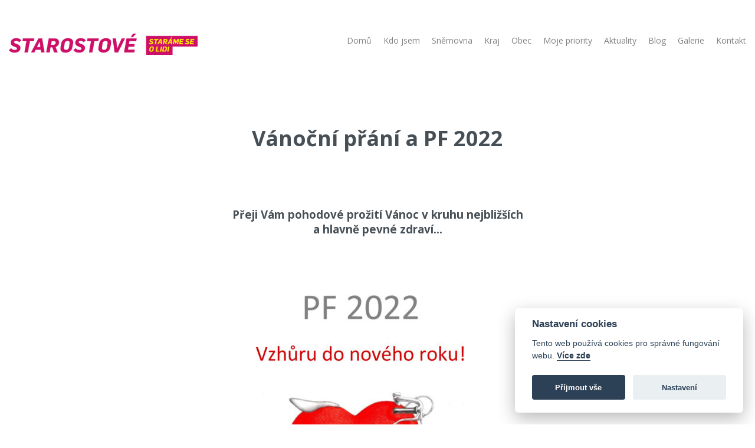

--- FILE ---
content_type: text/html; charset=UTF-8
request_url: https://www.sebelovamichaela.cz/vanocni-prani-a-pf-2022/
body_size: 8610
content:
<!DOCTYPE html><html>    <head>        <meta charset="UTF-8">        <meta name="robots" content="index, follow"/>        <meta name="viewport" content="width=device-width, initial-scale=1.0">        <link rel="stylesheet" href="https://www.sebelovamichaela.cz/wp-content/themes/poltpl/css/bootstrap-grid.min.css?v=20211206-163140">        <link rel="stylesheet" href="https://www.sebelovamichaela.cz/wp-content/themes/poltpl/libs/slick/slick.css?v=20211206-163207">        <link rel="stylesheet" href="https://www.sebelovamichaela.cz/wp-content/themes/poltpl/libs/fancybox/dist/jquery.fancybox.css?v=20211206-163221">        <link rel="preconnect" href="https://fonts.gstatic.com">        <link href="https://fonts.googleapis.com/css2?family=Open+Sans:wght@400;700&display=swap" rel="stylesheet">        <link rel="icon" type="image/png" href="https://www.sebelovamichaela.cz/wp-content/themes/poltpl/images/favicon.png?v=20240119-162602"/>        <script>            window.dataLayer = window.dataLayer || [];        </script>        <title>Vánoční přání a PF 2022 &#8211; Michaela Šebelová</title>
<meta name='robots' content='max-image-preview:large' />
<link rel="alternate" title="oEmbed (JSON)" type="application/json+oembed" href="https://www.sebelovamichaela.cz/wp-json/oembed/1.0/embed?url=https%3A%2F%2Fwww.sebelovamichaela.cz%2Fvanocni-prani-a-pf-2022%2F" />
<link rel="alternate" title="oEmbed (XML)" type="text/xml+oembed" href="https://www.sebelovamichaela.cz/wp-json/oembed/1.0/embed?url=https%3A%2F%2Fwww.sebelovamichaela.cz%2Fvanocni-prani-a-pf-2022%2F&#038;format=xml" />
<style id='wp-img-auto-sizes-contain-inline-css' type='text/css'>
img:is([sizes=auto i],[sizes^="auto," i]){contain-intrinsic-size:3000px 1500px}
/*# sourceURL=wp-img-auto-sizes-contain-inline-css */
</style>
<style id='wp-block-library-inline-css' type='text/css'>
:root{--wp-block-synced-color:#7a00df;--wp-block-synced-color--rgb:122,0,223;--wp-bound-block-color:var(--wp-block-synced-color);--wp-editor-canvas-background:#ddd;--wp-admin-theme-color:#007cba;--wp-admin-theme-color--rgb:0,124,186;--wp-admin-theme-color-darker-10:#006ba1;--wp-admin-theme-color-darker-10--rgb:0,107,160.5;--wp-admin-theme-color-darker-20:#005a87;--wp-admin-theme-color-darker-20--rgb:0,90,135;--wp-admin-border-width-focus:2px}@media (min-resolution:192dpi){:root{--wp-admin-border-width-focus:1.5px}}.wp-element-button{cursor:pointer}:root .has-very-light-gray-background-color{background-color:#eee}:root .has-very-dark-gray-background-color{background-color:#313131}:root .has-very-light-gray-color{color:#eee}:root .has-very-dark-gray-color{color:#313131}:root .has-vivid-green-cyan-to-vivid-cyan-blue-gradient-background{background:linear-gradient(135deg,#00d084,#0693e3)}:root .has-purple-crush-gradient-background{background:linear-gradient(135deg,#34e2e4,#4721fb 50%,#ab1dfe)}:root .has-hazy-dawn-gradient-background{background:linear-gradient(135deg,#faaca8,#dad0ec)}:root .has-subdued-olive-gradient-background{background:linear-gradient(135deg,#fafae1,#67a671)}:root .has-atomic-cream-gradient-background{background:linear-gradient(135deg,#fdd79a,#004a59)}:root .has-nightshade-gradient-background{background:linear-gradient(135deg,#330968,#31cdcf)}:root .has-midnight-gradient-background{background:linear-gradient(135deg,#020381,#2874fc)}:root{--wp--preset--font-size--normal:16px;--wp--preset--font-size--huge:42px}.has-regular-font-size{font-size:1em}.has-larger-font-size{font-size:2.625em}.has-normal-font-size{font-size:var(--wp--preset--font-size--normal)}.has-huge-font-size{font-size:var(--wp--preset--font-size--huge)}.has-text-align-center{text-align:center}.has-text-align-left{text-align:left}.has-text-align-right{text-align:right}.has-fit-text{white-space:nowrap!important}#end-resizable-editor-section{display:none}.aligncenter{clear:both}.items-justified-left{justify-content:flex-start}.items-justified-center{justify-content:center}.items-justified-right{justify-content:flex-end}.items-justified-space-between{justify-content:space-between}.screen-reader-text{border:0;clip-path:inset(50%);height:1px;margin:-1px;overflow:hidden;padding:0;position:absolute;width:1px;word-wrap:normal!important}.screen-reader-text:focus{background-color:#ddd;clip-path:none;color:#444;display:block;font-size:1em;height:auto;left:5px;line-height:normal;padding:15px 23px 14px;text-decoration:none;top:5px;width:auto;z-index:100000}html :where(.has-border-color){border-style:solid}html :where([style*=border-top-color]){border-top-style:solid}html :where([style*=border-right-color]){border-right-style:solid}html :where([style*=border-bottom-color]){border-bottom-style:solid}html :where([style*=border-left-color]){border-left-style:solid}html :where([style*=border-width]){border-style:solid}html :where([style*=border-top-width]){border-top-style:solid}html :where([style*=border-right-width]){border-right-style:solid}html :where([style*=border-bottom-width]){border-bottom-style:solid}html :where([style*=border-left-width]){border-left-style:solid}html :where(img[class*=wp-image-]){height:auto;max-width:100%}:where(figure){margin:0 0 1em}html :where(.is-position-sticky){--wp-admin--admin-bar--position-offset:var(--wp-admin--admin-bar--height,0px)}@media screen and (max-width:600px){html :where(.is-position-sticky){--wp-admin--admin-bar--position-offset:0px}}

/*# sourceURL=wp-block-library-inline-css */
</style><style id='global-styles-inline-css' type='text/css'>
:root{--wp--preset--aspect-ratio--square: 1;--wp--preset--aspect-ratio--4-3: 4/3;--wp--preset--aspect-ratio--3-4: 3/4;--wp--preset--aspect-ratio--3-2: 3/2;--wp--preset--aspect-ratio--2-3: 2/3;--wp--preset--aspect-ratio--16-9: 16/9;--wp--preset--aspect-ratio--9-16: 9/16;--wp--preset--color--black: #000000;--wp--preset--color--cyan-bluish-gray: #abb8c3;--wp--preset--color--white: #ffffff;--wp--preset--color--pale-pink: #f78da7;--wp--preset--color--vivid-red: #cf2e2e;--wp--preset--color--luminous-vivid-orange: #ff6900;--wp--preset--color--luminous-vivid-amber: #fcb900;--wp--preset--color--light-green-cyan: #7bdcb5;--wp--preset--color--vivid-green-cyan: #00d084;--wp--preset--color--pale-cyan-blue: #8ed1fc;--wp--preset--color--vivid-cyan-blue: #0693e3;--wp--preset--color--vivid-purple: #9b51e0;--wp--preset--gradient--vivid-cyan-blue-to-vivid-purple: linear-gradient(135deg,rgb(6,147,227) 0%,rgb(155,81,224) 100%);--wp--preset--gradient--light-green-cyan-to-vivid-green-cyan: linear-gradient(135deg,rgb(122,220,180) 0%,rgb(0,208,130) 100%);--wp--preset--gradient--luminous-vivid-amber-to-luminous-vivid-orange: linear-gradient(135deg,rgb(252,185,0) 0%,rgb(255,105,0) 100%);--wp--preset--gradient--luminous-vivid-orange-to-vivid-red: linear-gradient(135deg,rgb(255,105,0) 0%,rgb(207,46,46) 100%);--wp--preset--gradient--very-light-gray-to-cyan-bluish-gray: linear-gradient(135deg,rgb(238,238,238) 0%,rgb(169,184,195) 100%);--wp--preset--gradient--cool-to-warm-spectrum: linear-gradient(135deg,rgb(74,234,220) 0%,rgb(151,120,209) 20%,rgb(207,42,186) 40%,rgb(238,44,130) 60%,rgb(251,105,98) 80%,rgb(254,248,76) 100%);--wp--preset--gradient--blush-light-purple: linear-gradient(135deg,rgb(255,206,236) 0%,rgb(152,150,240) 100%);--wp--preset--gradient--blush-bordeaux: linear-gradient(135deg,rgb(254,205,165) 0%,rgb(254,45,45) 50%,rgb(107,0,62) 100%);--wp--preset--gradient--luminous-dusk: linear-gradient(135deg,rgb(255,203,112) 0%,rgb(199,81,192) 50%,rgb(65,88,208) 100%);--wp--preset--gradient--pale-ocean: linear-gradient(135deg,rgb(255,245,203) 0%,rgb(182,227,212) 50%,rgb(51,167,181) 100%);--wp--preset--gradient--electric-grass: linear-gradient(135deg,rgb(202,248,128) 0%,rgb(113,206,126) 100%);--wp--preset--gradient--midnight: linear-gradient(135deg,rgb(2,3,129) 0%,rgb(40,116,252) 100%);--wp--preset--font-size--small: 13px;--wp--preset--font-size--medium: 20px;--wp--preset--font-size--large: 36px;--wp--preset--font-size--x-large: 42px;--wp--preset--spacing--20: 0.44rem;--wp--preset--spacing--30: 0.67rem;--wp--preset--spacing--40: 1rem;--wp--preset--spacing--50: 1.5rem;--wp--preset--spacing--60: 2.25rem;--wp--preset--spacing--70: 3.38rem;--wp--preset--spacing--80: 5.06rem;--wp--preset--shadow--natural: 6px 6px 9px rgba(0, 0, 0, 0.2);--wp--preset--shadow--deep: 12px 12px 50px rgba(0, 0, 0, 0.4);--wp--preset--shadow--sharp: 6px 6px 0px rgba(0, 0, 0, 0.2);--wp--preset--shadow--outlined: 6px 6px 0px -3px rgb(255, 255, 255), 6px 6px rgb(0, 0, 0);--wp--preset--shadow--crisp: 6px 6px 0px rgb(0, 0, 0);}:where(.is-layout-flex){gap: 0.5em;}:where(.is-layout-grid){gap: 0.5em;}body .is-layout-flex{display: flex;}.is-layout-flex{flex-wrap: wrap;align-items: center;}.is-layout-flex > :is(*, div){margin: 0;}body .is-layout-grid{display: grid;}.is-layout-grid > :is(*, div){margin: 0;}:where(.wp-block-columns.is-layout-flex){gap: 2em;}:where(.wp-block-columns.is-layout-grid){gap: 2em;}:where(.wp-block-post-template.is-layout-flex){gap: 1.25em;}:where(.wp-block-post-template.is-layout-grid){gap: 1.25em;}.has-black-color{color: var(--wp--preset--color--black) !important;}.has-cyan-bluish-gray-color{color: var(--wp--preset--color--cyan-bluish-gray) !important;}.has-white-color{color: var(--wp--preset--color--white) !important;}.has-pale-pink-color{color: var(--wp--preset--color--pale-pink) !important;}.has-vivid-red-color{color: var(--wp--preset--color--vivid-red) !important;}.has-luminous-vivid-orange-color{color: var(--wp--preset--color--luminous-vivid-orange) !important;}.has-luminous-vivid-amber-color{color: var(--wp--preset--color--luminous-vivid-amber) !important;}.has-light-green-cyan-color{color: var(--wp--preset--color--light-green-cyan) !important;}.has-vivid-green-cyan-color{color: var(--wp--preset--color--vivid-green-cyan) !important;}.has-pale-cyan-blue-color{color: var(--wp--preset--color--pale-cyan-blue) !important;}.has-vivid-cyan-blue-color{color: var(--wp--preset--color--vivid-cyan-blue) !important;}.has-vivid-purple-color{color: var(--wp--preset--color--vivid-purple) !important;}.has-black-background-color{background-color: var(--wp--preset--color--black) !important;}.has-cyan-bluish-gray-background-color{background-color: var(--wp--preset--color--cyan-bluish-gray) !important;}.has-white-background-color{background-color: var(--wp--preset--color--white) !important;}.has-pale-pink-background-color{background-color: var(--wp--preset--color--pale-pink) !important;}.has-vivid-red-background-color{background-color: var(--wp--preset--color--vivid-red) !important;}.has-luminous-vivid-orange-background-color{background-color: var(--wp--preset--color--luminous-vivid-orange) !important;}.has-luminous-vivid-amber-background-color{background-color: var(--wp--preset--color--luminous-vivid-amber) !important;}.has-light-green-cyan-background-color{background-color: var(--wp--preset--color--light-green-cyan) !important;}.has-vivid-green-cyan-background-color{background-color: var(--wp--preset--color--vivid-green-cyan) !important;}.has-pale-cyan-blue-background-color{background-color: var(--wp--preset--color--pale-cyan-blue) !important;}.has-vivid-cyan-blue-background-color{background-color: var(--wp--preset--color--vivid-cyan-blue) !important;}.has-vivid-purple-background-color{background-color: var(--wp--preset--color--vivid-purple) !important;}.has-black-border-color{border-color: var(--wp--preset--color--black) !important;}.has-cyan-bluish-gray-border-color{border-color: var(--wp--preset--color--cyan-bluish-gray) !important;}.has-white-border-color{border-color: var(--wp--preset--color--white) !important;}.has-pale-pink-border-color{border-color: var(--wp--preset--color--pale-pink) !important;}.has-vivid-red-border-color{border-color: var(--wp--preset--color--vivid-red) !important;}.has-luminous-vivid-orange-border-color{border-color: var(--wp--preset--color--luminous-vivid-orange) !important;}.has-luminous-vivid-amber-border-color{border-color: var(--wp--preset--color--luminous-vivid-amber) !important;}.has-light-green-cyan-border-color{border-color: var(--wp--preset--color--light-green-cyan) !important;}.has-vivid-green-cyan-border-color{border-color: var(--wp--preset--color--vivid-green-cyan) !important;}.has-pale-cyan-blue-border-color{border-color: var(--wp--preset--color--pale-cyan-blue) !important;}.has-vivid-cyan-blue-border-color{border-color: var(--wp--preset--color--vivid-cyan-blue) !important;}.has-vivid-purple-border-color{border-color: var(--wp--preset--color--vivid-purple) !important;}.has-vivid-cyan-blue-to-vivid-purple-gradient-background{background: var(--wp--preset--gradient--vivid-cyan-blue-to-vivid-purple) !important;}.has-light-green-cyan-to-vivid-green-cyan-gradient-background{background: var(--wp--preset--gradient--light-green-cyan-to-vivid-green-cyan) !important;}.has-luminous-vivid-amber-to-luminous-vivid-orange-gradient-background{background: var(--wp--preset--gradient--luminous-vivid-amber-to-luminous-vivid-orange) !important;}.has-luminous-vivid-orange-to-vivid-red-gradient-background{background: var(--wp--preset--gradient--luminous-vivid-orange-to-vivid-red) !important;}.has-very-light-gray-to-cyan-bluish-gray-gradient-background{background: var(--wp--preset--gradient--very-light-gray-to-cyan-bluish-gray) !important;}.has-cool-to-warm-spectrum-gradient-background{background: var(--wp--preset--gradient--cool-to-warm-spectrum) !important;}.has-blush-light-purple-gradient-background{background: var(--wp--preset--gradient--blush-light-purple) !important;}.has-blush-bordeaux-gradient-background{background: var(--wp--preset--gradient--blush-bordeaux) !important;}.has-luminous-dusk-gradient-background{background: var(--wp--preset--gradient--luminous-dusk) !important;}.has-pale-ocean-gradient-background{background: var(--wp--preset--gradient--pale-ocean) !important;}.has-electric-grass-gradient-background{background: var(--wp--preset--gradient--electric-grass) !important;}.has-midnight-gradient-background{background: var(--wp--preset--gradient--midnight) !important;}.has-small-font-size{font-size: var(--wp--preset--font-size--small) !important;}.has-medium-font-size{font-size: var(--wp--preset--font-size--medium) !important;}.has-large-font-size{font-size: var(--wp--preset--font-size--large) !important;}.has-x-large-font-size{font-size: var(--wp--preset--font-size--x-large) !important;}
/*# sourceURL=global-styles-inline-css */
</style>

<style id='classic-theme-styles-inline-css' type='text/css'>
/*! This file is auto-generated */
.wp-block-button__link{color:#fff;background-color:#32373c;border-radius:9999px;box-shadow:none;text-decoration:none;padding:calc(.667em + 2px) calc(1.333em + 2px);font-size:1.125em}.wp-block-file__button{background:#32373c;color:#fff;text-decoration:none}
/*# sourceURL=/wp-includes/css/classic-themes.min.css */
</style>
<link rel='stylesheet' id='contact-form-7-css' href='https://www.sebelovamichaela.cz/wp-content/plugins/contact-form-7/includes/css/styles.css?ver=6.0.5' type='text/css' media='all' />
<link rel="https://api.w.org/" href="https://www.sebelovamichaela.cz/wp-json/" /><link rel="alternate" title="JSON" type="application/json" href="https://www.sebelovamichaela.cz/wp-json/wp/v2/posts/289" /><link rel="EditURI" type="application/rsd+xml" title="RSD" href="https://www.sebelovamichaela.cz/xmlrpc.php?rsd" />
<meta name="generator" content="WordPress 6.9" />
<link rel="canonical" href="https://www.sebelovamichaela.cz/vanocni-prani-a-pf-2022/" />
<link rel='shortlink' href='https://www.sebelovamichaela.cz/?p=289' />
        <link rel="stylesheet" href="https://www.sebelovamichaela.cz/wp-content/themes/poltpl/css/app.css?v=20240201-205913">        <script src="https://www.sebelovamichaela.cz/wp-content/themes/poltpl/libs/jquery/jquery.min.js"></script>        <script src="https://www.sebelovamichaela.cz/wp-content/themes/poltpl/libs/fancybox/dist/jquery.fancybox.js"></script>        <script src="https://www.sebelovamichaela.cz/wp-content/themes/poltpl/libs/slick/slick.min.js"></script>    </head>    <body>        <div class="wrapper">            <div class="header ">                <div class="container-large header__inner">                    <a href="/#domu" class="logo"></a>                    <div class="menu-hlavni-menu-container"><ul id="menu-hlavni-menu" class="mainmenu"><li id="menu-item-68" class="menu-item menu-item-type-custom menu-item-object-custom menu-item-68"><a href="/#domu">Domů</a></li>
<li id="menu-item-69" class="menu-item menu-item-type-custom menu-item-object-custom menu-item-69"><a href="/#kdo-jsem">Kdo jsem</a></li>
<li id="menu-item-70" class="menu-item menu-item-type-custom menu-item-object-custom menu-item-70"><a href="/#snemovna">Sněmovna</a></li>
<li id="menu-item-595" class="menu-item menu-item-type-custom menu-item-object-custom menu-item-595"><a target="_blank" href="https://www.msk.cz/cs/kraj/zastupitelstvo/mgr--michaela-sebelova-20393/">Kraj</a></li>
<li id="menu-item-279" class="menu-item menu-item-type-custom menu-item-object-custom menu-item-279"><a href="/#starostka">Obec</a></li>
<li id="menu-item-71" class="menu-item menu-item-type-custom menu-item-object-custom menu-item-71"><a href="/#priority">Moje priority</a></li>
<li id="menu-item-72" class="menu-item menu-item-type-custom menu-item-object-custom menu-item-72"><a href="/#aktuality">Aktuality</a></li>
<li id="menu-item-490" class="menu-item menu-item-type-custom menu-item-object-custom menu-item-490"><a href="https://medium.seznam.cz/autor/michaela-sebelova-10198">Blog</a></li>
<li id="menu-item-73" class="menu-item menu-item-type-custom menu-item-object-custom menu-item-73"><a href="/#galerie">Galerie</a></li>
<li id="menu-item-74" class="menu-item menu-item-type-custom menu-item-object-custom menu-item-74"><a href="/#kontakt">Kontakt</a></li>
</ul></div>                    <div class="menu-icon">                        <svg height="384pt" class="menu-icon__open" viewBox="0 -53 384 384" width="384pt" xmlns="http://www.w3.org/2000/svg">                            <path d="m368 154.667969h-352c-8.832031 0-16-7.167969-16-16s7.167969-16 16-16h352c8.832031 0 16 7.167969 16 16s-7.167969 16-16 16zm0 0"/>                            <path d="m368 32h-352c-8.832031 0-16-7.167969-16-16s7.167969-16 16-16h352c8.832031 0 16 7.167969 16 16s-7.167969 16-16 16zm0 0"/>                            <path d="m368 277.332031h-352c-8.832031 0-16-7.167969-16-16s7.167969-16 16-16h352c8.832031 0 16 7.167969 16 16s-7.167969 16-16 16zm0 0"/>                        </svg>                        <svg version="1.1" class="menu-icon__close" xmlns="http://www.w3.org/2000/svg" xmlns:xlink="http://www.w3.org/1999/xlink" x="0px" y="0px" viewBox="0 0 512.001 512.001" style="enable-background:new 0 0 512.001 512.001;" xml:space="preserve">                            <path d="M284.286,256.002L506.143,34.144c7.811-7.811,7.811-20.475,0-28.285c-7.811-7.81-20.475-7.811-28.285,0L256,227.717                                L34.143,5.859c-7.811-7.811-20.475-7.811-28.285,0c-7.81,7.811-7.811,20.475,0,28.285l221.857,221.857L5.858,477.859                                c-7.811,7.811-7.811,20.475,0,28.285c3.905,3.905,9.024,5.857,14.143,5.857c5.119,0,10.237-1.952,14.143-5.857L256,284.287                                l221.857,221.857c3.905,3.905,9.024,5.857,14.143,5.857s10.237-1.952,14.143-5.857c7.811-7.811,7.811-20.475,0-28.285                                L284.286,256.002z"/>                        </svg>                    </div>                </div>            </div>    <div class="sections">        <div class="section">            <div class="container">                <h2 style="text-align: center">Vánoční přání a PF 2022</h2>                <div class="row align-items-center">                    <div class="col-12 col-lg-3"></div>                    <div class="col-12 col-lg-6">                                            </div>                </div>                <br><br>                <div class="row">                    <div class="col-12 col-lg-3"></div>                    <div class="col-12 col-lg-6 sg">                        <h3 style="text-align: center;">Přeji Vám pohodové prožití Vánoc v kruhu nejbližších a hlavně pevné zdraví&#8230;</h3>
<p><img fetchpriority="high" decoding="async" class="aligncenter wp-image-286 size-large" src="https://www.sebelovamichaela.cz/wp-content/uploads/2021/12/pf-2022-misa-podpis-483x1024.jpg" alt="" width="483" height="1024" srcset="https://www.sebelovamichaela.cz/wp-content/uploads/2021/12/pf-2022-misa-podpis-483x1024.jpg 483w, https://www.sebelovamichaela.cz/wp-content/uploads/2021/12/pf-2022-misa-podpis-141x300.jpg 141w, https://www.sebelovamichaela.cz/wp-content/uploads/2021/12/pf-2022-misa-podpis-768x1629.jpg 768w, https://www.sebelovamichaela.cz/wp-content/uploads/2021/12/pf-2022-misa-podpis-724x1536.jpg 724w, https://www.sebelovamichaela.cz/wp-content/uploads/2021/12/pf-2022-misa-podpis-965x2048.jpg 965w, https://www.sebelovamichaela.cz/wp-content/uploads/2021/12/pf-2022-misa-podpis.jpg 1169w" sizes="(max-width: 483px) 100vw, 483px" /></p>
                    </div>                </div>            </div>        </div>        <div class="section">            <div class="container">                <h2 class="text-center">Další příspěvky</h2>                <div class="row">                                                <div class="col-12 col-lg-4">                                <div class="hpnews">                                    <img src="https://www.sebelovamichaela.cz/wp-content/uploads/2025/06/250602-hor-bellis-web-6904-300x200.jpg" class="hpnews__image">                                    <div class="hpnews__title">Slavnostní otevření Bellis Centra v Ostravě</div>                                    <div class="hpnews__perex">Z prvního Bellis centra v Česku mám velkou radost. Jsem ráda, že jsme jako Starostové mohli pomoci dobré věci a mohlo vziknout toto bezpečné místo, kde najdou ženy s diagnózou rakoviny prsu pochopení, lidskost, empatii, podporu, ověřené informace a naději. Místo setkávání, workshopů, terapie, ale také prevence.</div>                                    <div class="hpnews__link">                                        <a href="https://www.bellisky.cz/10138-2/" class="link">Číst více</a>                                    </div>                                </div>                            </div>                                                        <div class="col-12 col-lg-4">                                <div class="hpnews">                                    <img src="https://www.sebelovamichaela.cz/wp-content/uploads/2025/05/web-obrazky-2-300x169.png" class="hpnews__image">                                    <div class="hpnews__title">Antibabiš lidi nezajímá. Nedůvěra ve volby je výsledek negativních nálad, které šíří opozice</div>                                    <div class="hpnews__perex">Nechceme dělat „Antibabiš“ politiku, protože negace nestačí. Ti, kdo vidí rizika, už přesvědčeni jsou. Ti, kdo je slyšet nechtějí, slyšet nebudou.
Proto nabízíme v kampani pozitivní přístup. Chceme ukázat reálné problémy, ale hlavně konkrétní řešení. Připomeneme, co se vládě podařilo, a kde ještě musíme být pozorní. Věříme, že zlo lze porazit jen dobrem. </div>                                    <div class="hpnews__link">                                        <a href="https://www.forum24.cz/sebelova-antibabis-lidi-nezajima-neduvera-ve-volby-je-vysledek-negativnich-nalad-ktere-siri-opozice?fbclid=IwY2xjawKuDxpleHRuA2FlbQIxMABicmlkETFQS0ZDRjFpdkxHNTRuZGp0AR59ju3ZYYu0xDCmISM1Uz4uBOfyn_SDPonPRmv-mBLlf0dIa4xZtQdTGPFxJg_aem_DmRGuthTbD7AqRH4sJP7EA" class="link">Číst více</a>                                    </div>                                </div>                            </div>                                                        <div class="col-12 col-lg-4">                                <div class="hpnews">                                    <img src="https://www.sebelovamichaela.cz/wp-content/uploads/2025/06/160-1-e1749627136431-300x158.png" class="hpnews__image">                                    <div class="hpnews__title">Dobrý program Starostů</div>                                    <div class="hpnews__perex">Náš program nevznikl za zavřenými dveřmi kanceláří, vzdálen od skutečného života. Vyrostl z každodenní práce starostů na ministerstvech, v krajích i obcích. Opírá se o naše zkušenosti i o statisíce rozhovorů s vámi – o to, co jste nám řekli na ulicích během podpisové kampaně, v Debatách bez cenzury i při stovkách dalších setkání za uplynulé čtyři roky. Je to program lidí, kteří vědí, o čem mluví, pro ty, kteří těmto výzvám čelí každý den.</div>                                    <div class="hpnews__link">                                        <a href="https://www.starostove.cz/dobry-program" class="link">Číst více</a>                                    </div>                                </div>                            </div>                                            </div>            </div>        </div>    </div><section class="section section--gray" id="kontakt">    <div class="container">        <h2>Kontakt</h2>        <div class="row footer__columns">                                <div class="col-12 col-lg-4 js-branch branch__item" data-bindex="5ef66fc876fb0c44a53408499ba5045e">                        <p><strong>Praha</strong></p>
<p>Parlament České republiky<br />
Kancelář Poslanecké sněmovny<br />
Sněmovní 4<br />
118 26 Praha 1</p>
<p>Pro návštěvu v Poslanecké sněmovně prosím kontaktujte mou asistentku.</p>
                    </div>                                        <div class="col-12 col-lg-4 js-branch branch__item" data-bindex="e8ccda910b08840a1e06043510e9e175">                        <p><strong>Ostrava</strong></p>
<p>Společná regionální kancelář<br />
Ostrava<br />
Chocholouškova 1629/7<br />
702 00 Ostrava – Mor. Ostrava</p>
<p>Pro návštěvu v regionální kanceláři prosím kontaktujte mou asistentku.</p>
                    </div>                                        <div class="col-12 col-lg-4 js-branch branch__item" data-bindex="d41d8cd98f00b204e9800998ecf8427e">                        <p><strong>Tereza Pchálková</strong></p>
<p>asistentka Praha<br />
Tel.: <a href="tel:+420 721 543 299">+420 721 543 299</a><br />
<a href="mailto:pchalkovat@psp.cz">pchalkovat@psp.cz</a></p>
<p><strong>Lucie Vyvialová</strong></p>
<p>asistentka Ostrava<br />
Tel.: <a href="tel:+420 604 699 497">+420 604 699 497</a><br />
<a href="mailto:lucie.vyvialova@stan.cz">lucie.vyvialova@stan.cz</a></p>
                    </div>                            </div>        <hr>        <div class="row footer__columns">            <div class="col-12 col-lg-4">                <p><strong>Ladislav Honusek<br />
</strong>regionální asistent a tajemník STAN MSK<br />
Tel.: <a href="tel:+420 777 906 543">+420 777 906 543</a><br />
<a href="mailto:ladislav.honusek@stan.cz">ladislav.honusek@stan.cz</a></p>
            </div>            <div class="col-12 col-lg-4">                <p>                    <strong>Michaela Šebelová</strong>                </p>                <div class="socials">                                            <a href="https://www.facebook.com/sebelovamichaela" target="_blank">                            <img src="https://www.sebelovamichaela.cz/wp-content/themes/poltpl/images/fb.svg">                        </a>                                                <a href="https://www.starostove-nezavisli.cz/regiony/moravskoslezsky-kraj/krajsky-vybor/sebelova-michaela" target="_blank">                            <img src="https://www.sebelovamichaela.cz/wp-content/themes/poltpl/images/web.svg">                        </a>                                                <a href="https://www.instagram.com/michaela_sebelova/" target="_blank">                            <img src="https://www.sebelovamichaela.cz/wp-content/themes/poltpl/images/instagram.svg">                        </a>                                                <a href="https://twitter.com/SebelovaM" target="_blank">                            <img src="https://www.sebelovamichaela.cz/wp-content/themes/poltpl/images/twitter.svg">                        </a>                                                <a href="https://www.linkedin.com/in/michaela-%C5%A1ebelov%C3%A1-722b33166/" target="_blank">                            <img src="https://www.sebelovamichaela.cz/wp-content/themes/poltpl/images/linkedin.svg">                        </a>                                        </div>            </div>          </div>    </div></section><section class="section section--darkgray">    <div class="container sg">        <h2 style="text-align: center;">Napište mi</h2>
<p style="text-align: center;">Budu ráda, když mi napíšete své návrhy, podněty, dotazy.<br />
Pokusím se odpovědět všem.</p>
<p>&nbsp;</p>
<p style="text-align: center;">
<div class="wpcf7 no-js" id="wpcf7-f5-p289-o1" lang="cs-CZ" dir="ltr" data-wpcf7-id="5">
<div class="screen-reader-response">
<p role="status" aria-live="polite" aria-atomic="true">
<ul></ul>
</div>
<form action="/vanocni-prani-a-pf-2022/#wpcf7-f5-p289-o1" method="post" class="wpcf7-form init" aria-label="Kontaktní formulář" novalidate="novalidate" data-status="init">
<div style="display: none;">
<input type="hidden" name="_wpcf7" value="5" /><br />
<input type="hidden" name="_wpcf7_version" value="6.0.5" /><br />
<input type="hidden" name="_wpcf7_locale" value="cs_CZ" /><br />
<input type="hidden" name="_wpcf7_unit_tag" value="wpcf7-f5-p289-o1" /><br />
<input type="hidden" name="_wpcf7_container_post" value="289" /><br />
<input type="hidden" name="_wpcf7_posted_data_hash" value="" />
</div>
<div class="cf">
<div class="row">
<div class="col-12 col-lg-6">
<p><span class="wpcf7-form-control-wrap" data-name="form_name"><input size="40" maxlength="400" class="wpcf7-form-control wpcf7-text wpcf7-validates-as-required" aria-required="true" aria-invalid="false" placeholder="Jméno" value="" type="text" name="form_name" /></span>
			</p>
</p></div>
<div class="col-12 col-lg-6">
<p><span class="wpcf7-form-control-wrap" data-name="form_email"><input size="40" maxlength="400" class="wpcf7-form-control wpcf7-text wpcf7-validates-as-required" aria-required="true" aria-invalid="false" placeholder="E-mail" value="" type="text" name="form_email" /></span>
			</p>
</p></div>
<div class="col-12">
<p><span class="wpcf7-form-control-wrap" data-name="form_msg"><textarea cols="40" rows="10" maxlength="2000" class="wpcf7-form-control wpcf7-textarea wpcf7-validates-as-required" aria-required="true" aria-invalid="false" placeholder="Zpráva" name="form_msg"></textarea></span>
			</p>
</p></div>
<div class="col-12">
<p><span class="wpcf7-form-control-wrap" data-name="form_agree"><span class="wpcf7-form-control wpcf7-acceptance"><span class="wpcf7-list-item"><label><input type="checkbox" name="form_agree" value="1" aria-invalid="false" /><span class="wpcf7-list-item-label">Souhlasím se <a target="_blank" href="" class="link js-zzou">zpracováním osobních údajů</a>.</span></label></span></span></span>
			</p>
</p></div>
<div class="cf__send">
<p><input class="wpcf7-form-control wpcf7-submit has-spinner" type="submit" value="Odeslat" />
			</p>
</p></div>
</p></div>
</div>
<div class="wpcf7-response-output" aria-hidden="true"></div>
</form>
</div>
    </div></section><footer class="darkfooter">    <div class="container">        &copy; 2026 - Michaela Šebelová        <div class="darkfooter__info">            <a href="javascript:void(0);" aria-label="View cookie settings" data-cc="c-settings">Nastavení cookies</a>            <a href="" class="js-zzou" target="_blank">Zásady zpracování osobních údajů</a><br>            <strong>Zadavatel:</strong>&nbsp;Michaela&nbsp;Šebelová, <strong>Zpracovatel:</strong>&nbsp;Josef&nbsp;Ryzí        </div>    </div></footer></div><script>    var cookies_url = "";    var zzou_url = "https://docs.google.com/document/d/e/2PACX-1vQNyBkzicWi5GJFvCSH9ZTPU6756HbjA_3Uoy-dUus1YA1RYGsHi94V_NsKY8YquxgBFJJ0d4pPdmM1/pub?embedded=true";</script><script src="https://www.sebelovamichaela.cz/wp-content/themes/poltpl/js/functions.js?v=20211208-141233"></script><script src="https://www.sebelovamichaela.cz/wp-content/themes/poltpl/js/app.js?v=20211215-104758"></script>        <script>            document.getElementById("menu-item-107").classList.add("current-menu-item");        </script>        <script src="https://www.sebelovamichaela.cz/wp-content/themes/poltpl/js/cc/cc.js?v=20211207-104208"></script><script src="https://www.sebelovamichaela.cz/wp-content/themes/poltpl/js/cc/cc_init.js?v=20211209-122847"></script><script type="speculationrules">
{"prefetch":[{"source":"document","where":{"and":[{"href_matches":"/*"},{"not":{"href_matches":["/wp-*.php","/wp-admin/*","/wp-content/uploads/*","/wp-content/*","/wp-content/plugins/*","/wp-content/themes/poltpl/*","/*\\?(.+)"]}},{"not":{"selector_matches":"a[rel~=\"nofollow\"]"}},{"not":{"selector_matches":".no-prefetch, .no-prefetch a"}}]},"eagerness":"conservative"}]}
</script>
<script type="text/javascript" src="https://www.sebelovamichaela.cz/wp-includes/js/dist/hooks.min.js?ver=dd5603f07f9220ed27f1" id="wp-hooks-js"></script>
<script type="text/javascript" src="https://www.sebelovamichaela.cz/wp-includes/js/dist/i18n.min.js?ver=c26c3dc7bed366793375" id="wp-i18n-js"></script>
<script type="text/javascript" id="wp-i18n-js-after">
/* <![CDATA[ */
wp.i18n.setLocaleData( { 'text direction\u0004ltr': [ 'ltr' ] } );
//# sourceURL=wp-i18n-js-after
/* ]]> */
</script>
<script type="text/javascript" src="https://www.sebelovamichaela.cz/wp-content/plugins/contact-form-7/includes/swv/js/index.js?ver=6.0.5" id="swv-js"></script>
<script type="text/javascript" id="contact-form-7-js-before">
/* <![CDATA[ */
var wpcf7 = {
    "api": {
        "root": "https:\/\/www.sebelovamichaela.cz\/wp-json\/",
        "namespace": "contact-form-7\/v1"
    }
};
//# sourceURL=contact-form-7-js-before
/* ]]> */
</script>
<script type="text/javascript" src="https://www.sebelovamichaela.cz/wp-content/plugins/contact-form-7/includes/js/index.js?ver=6.0.5" id="contact-form-7-js"></script>
</body></html>

--- FILE ---
content_type: text/css
request_url: https://www.sebelovamichaela.cz/wp-content/themes/poltpl/css/app.css?v=20240201-205913
body_size: 3201
content:
* {
    box-sizing: border-box
}

:root {
    --STANred: #ce0f68;
    --STANgray: #464F56;
}


html, body {
    font-size: 16px;
    scroll-behavior: smooth;
    scroll-padding-top: 50px;
}

body {
    margin: 0;
    font-family: 'Open Sans', sans-serif;
    padding: 0;
    background: white;
    color: var(--STANgray);
    -webkit-font-smoothing: subpixel-antialiased;
}

.sections {
    padding-top: 100px
}

@media (max-width: 991px) {
    .sections {
        padding-top: 50px
    }
}

.section {
    padding: 80px 0;
    overflow: hidden;
    position: relative
}

.section h2 {
    font-size: 2.25rem;
    font-weight: 700
}

.section__image {
    max-width: 100%;
    display: block
}

@media (max-width: 991px) {
    .section {
        padding: 40px 0
    }
}

.section--gray {
    background-color: #f3f3f3
}

.section--darkgray {
    background-color: #dddddd
}

.section__spacer {
    height: 1px;
    background: rgba(82, 82, 82, 0.3);
    margin: 50px 0
}

.section--nopd {
    padding: 0
}

.darkfooter {
    background-color: #c4c4c4;
    padding: 20px 0;
    text-align: center
}

.darkfooter__info {
    padding-top: 20px;
    font-size: 12px
}

.darkfooter__info a {
    margin: 0 5px;
    display: inline-block;
    color: var(--STANgray);
}

.footer__nav {
    margin: 40px 0
}

.footer__nav-item {
    font-size: 22px;
    font-weight: 300;
    font-style: normal;
    letter-spacing: normal;
    line-height: normal;
    text-align: center;
    border-right: 1px solid currentColor;
    padding-right: 15px;
    margin-right: 15px;
    cursor: pointer
}

.footer__nav-item.active {
    font-weight: 700
}

.footer__nav-item:last-child {
    border-right: 0
}

@media (max-width: 991px) {
    .footer__nav-item {
        border: none;
        display: block;
        text-align: left
    }
}

.footer__columns p {
    font-size: 14px;
    font-weight: 400;
    line-height: 19.69px
}

.footer__columns h3 {
    font-weight: 700;
    font-style: normal;
    letter-spacing: normal;
    line-height: 25.31px;
    margin: 0 0 10px
}

.footer__columns a {
    color: var(--STANred);
    text-decoration: none
}

.footer__columns a:hover {
    text-decoration: underline
}

.pinkfooter {
    color: white;
    background-color: #4e1642;
    padding: 40px 0
}

.pinkfooter__follow {
    font-size: 14px;
    font-weight: 700;
    letter-spacing: 4.2px;
    line-height: 19.69px;
    text-transform: uppercase;
    padding-right: 20px
}

.pinkfooter__logos {
    display: flex;
    align-items: center;
    justify-content: flex-end
}

.pinkfooter__logos img {
    margin-left: 40px
}

@media (max-width: 991px) {
    .pinkfooter__logos {
        display: flex;
        padding-top: 30px
    }

    .pinkfooter__logos img {
        margin: 0;
        max-width: 100%;
        max-height: 100%
    }

    .pinkfooter__logos a {
        width: 50%
    }
}

.pinkfooter__line {
    height: 2px;
    background: white;
    flex: 1 1 auto
}

.pinkfooter__icon {
    margin-left: 20px
}

.pinkfooter__icon img {
    display: block;
    max-height: 25px
}

.pinkfooter__copy {
    color: rgba(255, 255, 255, 0.6);
    font-size: 12px;
    font-weight: 400;
    text-transform: uppercase;
    margin-top: 40px
}

.cf {
    max-width: 600px;
    margin: 0 auto
}

.cf input[type='text'], .cf input[type='email'], .cf textarea {
    border: none;
    background-color: #c4c4c4;
    padding: 15px 15px;
    display: block;
    width: 100%;
    outline: none;
    font-family: 'Open Sans', sans-serif
}

.cf .wpcf7-form-control-wrap {
    margin: 15px 0;
    display: block
}

.cf__send {
    width: 100%;
    text-align: center;
    display: flex;
    flex-flow: column;
    align-items: center;
}

.cf .form_agree {
    text-align: center
}

.wpcf7 form .wpcf7-response-output {
    margin: 2em 0.5em 1em;
    border: none;
    padding: 10px;
    text-align: center;
    font-size: 14px
}

.wpcf7 form.init .wpcf7-response-output {
    display: none
}

.wpcf7 form.sent .wpcf7-response-output {
    color: #46b450;
    background: #eaffec
}

.wpcf7 form.failed .wpcf7-response-output, .wpcf7 form.aborted .wpcf7-response-output, .wpcf7 form.spam .wpcf7-response-output, .wpcf7 form.invalid .wpcf7-response-output, .wpcf7 form.unaccepted .wpcf7-response-output {
    color: #dc3232;
    background: #fce9ec
}

.socials {
    display: flex
}

.socials a {
    display: block;
    text-decoration: none;
    opacity: 0.7;
    margin-right: 5px
}

.socials a:hover {
    opacity: 1
}

.socials a img {
    width: 40px;
    height: 40px
}

.post__tags {
    color: #661d57;
    font-size: 15px;
    font-weight: 500;
    line-height: 24.25px;
    text-transform: uppercase
}

.post__tags a {
    color: inherit;
    text-decoration: none
}

.post__tags a:hover {
    text-decoration: underline
}

.post__perex p {
    color: #525252;
    font-size: 24px;
    font-weight: 400;
    line-height: 38.81px;
    max-width: 70%
}

@media (max-width: 991px) {
    .post__perex p {
        font-size: 1.1rem;
        line-height: 120%
    }
}

.post__body {
    padding-top: 50px;
    column-count: 2;
    column-gap: 30px
}

.post__body p {
    color: #525252;
    font-size: 14px;
    font-weight: 400;
    line-height: 24px;
    margin-top: 0;
    margin-bottom: 1em
}

@media (max-width: 991px) {
    .post__body p {
        line-height: 120%
    }
}

@media (max-width: 991px) {
    .post__body {
        column-count: 1
    }
}

.post__gallery {
    padding-top: 50px;
    display: grid;
    grid-template-columns:repeat(4, 1fr);
    grid-gap: 30px
}

.post__gallery-item {
    margin-bottom: 10px
}

.post__gallery-item img {
    display: block;
    max-width: 100%
}

@media (max-width: 991px) {
    .post__gallery {
        grid-template-columns:1fr
    }
}

.priority__item {
    display: flex;
    align-items: center;
    padding: 10px 0
}

.priority__item-number {
    width: 2rem;
    height: 2rem;
    background-color: var(--STANred);
    font-size: 1rem;
    font-weight: 700;
    color: white;
    text-align: center;
    line-height: 2rem;
    margin-right: 10px;
    flex: 0 0 auto
}

.priority__item-label {
    font-size: 1rem;
    font-weight: 400;
    font-style: normal;
    letter-spacing: normal;
    line-height: 1.6rem
}

.relative {
    position: relative
}

a {
    cursor: pointer
}

.text-center {
    text-align: center
}


.container {
    max-width: 1140px;
    margin: 0 auto
}

.container-large {
    max-width: 1520px;
    margin: 0 auto;
    padding: 0 15px
}

.header {
    position: fixed;
    top: 0;
    left: 0;
    width: 100%;
    padding: 40px 0;
    z-index: 90;
    transition: background .3s, padding .3s
}

.header__inner {
    display: flex;
    justify-content: space-between;
    align-items: center
}

.header--hp:not(.fixed) {
    background: transparent
}

.header--hp:not(.fixed) .logo {
    background: url(../images/logo.png) no-repeat left center;
    background-size: contain
}

@media (min-width: 992px) {
    .header--hp:not(.fixed) .mainmenu a {
        color: white
    }

    .header--hp:not(.fixed) .mainmenu a:hover {
        color: white;
        border-color: white
    }
}

@media (max-width: 991px) {
    .header--hp:not(.fixed) .menu-icon {
        fill: white
    }
}

.header.fixed {
    background: white;
    padding: 10px 0
}

.header.fixed .logo {
    height: 60px
}

@media (max-width: 991px) {
    .header.fixed .logo {
        height: 40px
    }
}

@media (max-width: 991px) {
    .header {
        padding: 10px 0
    }
}

.logo {
    display: block;
    background: url(../images/logo.png) no-repeat left center;
    background-size: contain;
    height: 70px;
    width: 320px;
    transition: height .3s
}

@media (max-width: 991px) {
    .logo {
        width: 150px;
        height: 40px
    }
}

.menu-icon {
    display: none
}

@media (max-width: 991px) {
    .menu-icon {
        display: block;
        width: 30px;
        height: 30px;
        fill: var(--STANred);
        position: relative;
        z-index: 80
    }

    .menu-icon svg {
        width: 100%;
        height: 100%
    }

    .menu-icon .menu-icon__open {
        display: block
    }

    .menu-icon .menu-icon__close {
        display: none
    }

    .menu-icon.active .menu-icon__open {
        display: none
    }

    .menu-icon.active .menu-icon__close {
        display: block;
        fill: var(--STANred);
    }
}

.mainmenu {
    display: flex;
    margin: 0;
    padding: 0
}

.mainmenu li {
    display: block
}

.mainmenu a {
    display: block;
    font-size: 14px;
    line-height: 14px;
    color: gray;
    /*text-transform: uppercase;*/
    margin-left: 20px;
    text-decoration: none;
    border-bottom: 2px solid transparent;
    padding-bottom: 10px
}

.mainmenu a:hover {
    border-color: gray
}

@media (max-width: 991px) {
    .mainmenu {
        display: block;
        transform: translateX(100%);
        position: fixed;
        top: 0;
        right: 0;
        bottom: 0;
        background: white;
        width: 100%;
        padding-top: 100px;
        transition: transform .5s
    }

    .mainmenu li {
        display: block;
        text-align: center;
        padding: 8px 0
    }

    .mainmenu a {
        display: inline-block;
        margin: 0
    }

    .mainmenu.active {
        transform: translateX(0)
    }
}

.hero {
    position: relative;
    height: 900px
}

@media (max-width: 991px) {
    .hero {
        height: 300px
    }
}

.hero__image {
    position: absolute;
    top: 0;
    left: 0;
    width: 100%;
    height: 100%;
    object-fit: cover;
    object-position: top center
}

.hero__name {
    position: relative;
    top: 350px;
    color: white;
    text-align: right;
}

@media (max-width: 991px) {
    .hero__name {
        padding-top: 100px
    }
}

.hero__name-first {
    font-size: 50px;
    font-weight: 700;
    text-transform: uppercase;
}

.hero__name-last {
    font-size: 2rem;
    font-weight: 400;
}

.hero__name-last span {
    margin-top: 5px;
    font-size: 20px;
    display: block;
    margin-top: 30px;
}

.sg p {
    line-height: 1.8rem;
    color: #4a4a4a;
}

a.link {
    color: var(--STANred);
    text-decoration: none;
}

a.link:hover {
    text-decoration: underline;
}

.button, .sg a:not(.link), .wpcf7-submit {
    color: white;
    font-size: 10px;
    font-weight: 700;
    font-style: normal;
    letter-spacing: 2px;
    line-height: 100%;
    text-transform: uppercase;
    text-decoration: none;
    display: inline-block;
    padding: 10px 35px;
    cursor: pointer;
    border: none;
    border: 2px solid var(--STANred);
    background-color: var(--STANred);
    outline: none;
    -webkit-appearance: none;
}

.button:hover, .sg a:not(.link):hover, .wpcf7-submit:hover {
    color: var(--STANred);
    border: 2px solid var(--STANred);
    background: white;
}

.button:disabled, .sg a:not(.link):disabled, .wpcf7-submit:disabled {
    opacity: 0.5
}

@media (max-width: 991px) {
    .button, .sg a:not(.link), .wpcf7-submit {
        padding: 15px 20px;
        margin: 5px
    }
}

a + a {
    margin-left: 10px
}

.col-nopd {
    padding: 0
}

.anchor {
    display: block;
    position: relative;
    top: -100px;
    visibility: hidden
}

.hide-inactive {
    display: none
}

.hide-inactive.active {
    display: block
}

.wp, .waypoint, .home--waypoint {
    opacity: 0;
    transform: translateY(100px);
    transition: .5s opacity, .5s transform
}

.nowVisible {
    opacity: 1;
    transform: translateY(0)
}

a.with-arrow {
    display: inline-flex;
    align-items: center;
    color: #661d57;
    font-size: 10px;
    font-weight: 700;
    letter-spacing: 2px;
    text-transform: uppercase;
    text-decoration: none
}

a.with-arrow:after {
    margin-left: 10px;
    display: block;
    content: "";
    width: 10px;
    height: 16px;
    background: url(../images/arrow_s.svg);
    background-size: contain
}

a.with-arrow:hover {
    text-decoration: underline
}

.hpnews {
    height: 100%;
    display: flex;
    flex-flow: column;
    padding-bottom: 30px
}

.hpnews__image {
    width: 100%;
    height: 182px;
    object-fit: cover
}

.hpnews__title {
    font-size: 1.125rem;
    font-weight: 700;
    margin: 15px 0;
    color: black;
    text-decoration: none;
}

.hpnews__perex {
    color: #4a4a4a;
    font-size: 0.875rem;
    font-weight: 400;
    padding-bottom: 20px
}

.hpnews__link {
    margin-top: auto;
    text-align: right
}

.fan__over {
    position: absolute;
    top: 0;
    left: 0;
    width: 100%;
    height: 100%;
    background: rgba(0, 0, 0, 0.7);
    opacity: 0;
    transition: opacity .2s;
    display: flex;
    align-items: center;
    justify-content: center
}

.fan__play {
    width: 60px;
    height: 60px;
    background: url(../images/play.svg) no-repeat;
    display: block;
    background-size: cover
}

.fan__item {
    margin: 15px 0;
    position: relative
}

.fan__item img {
    display: block;
    width: 100%;
    height: 190px;
    object-fit: cover
}

.fan__item:hover .fan__over {
    opacity: 1
}

.gallery {
    display: grid;
    grid-template-columns: repeat(4, 1fr);
    gap: 10px;
    padding-top: 30px;
    width: 100%;
}

.gallery__item {
    display: block;
    margin: 0;
}

.gallery__item img {
    display: block;
    width: 100%;
    height: 190px;
    object-fit: cover;
}

@media (max-width: 991px) {
    .gallery {
        grid-template-columns: repeat(2, 1fr);
    }

    .gallery__item img {
        height: 90px;
    }
}

@media (min-width: 992px) {
    .visible-xs {
        display: none !important
    }
}

@media (max-width: 991px) {
    .hidden-xs {
        display: none !important
    }

    html, body {
        font-size: 14px
    }

    .hero__name {
        position: static;
        padding-top: 80px;
        display: flex;
        flex-flow: column;
        align-items: flex-end
    }

    .hero__name-first {
        max-width: 70%;
        font-size: 24px;
        margin-bottom: 10px
    }

    .hero__name-last {
        max-width: 50%;
        font-size: 16px
    }

    .fancybox-content {
        padding: 40px 15px
    }

    .fancybox-content img {
        float: none;
        max-width: 100%;
        height: auto;
        display: block;
        margin: 20px 0
    }
}

.alignleft {
    float: left;
    margin-top: 5px;
    margin-right: 30px;
    margin-bottom: 5px
}

.alignright {
    float: right;
    margin-top: 5px;
    margin-left: 30px;
    margin-bottom: 5px
}

.fancybox-content h2 {
    font-size: 30px
}

/* calendar */

a.ui-corner-all {
    color: var(--STANred) !important;
}

.ui-datepicker-inline {
    background: #ededed !important;
    border: none !important;
    box-shadow: none !important;
}

.ea-bootstrap .well {
    border: none !important;
    box-shadow: none !important;
}

.ui-state-default {
    font-size: 14px !important;
}

td.no-slots,
td.ui-datepicker-unselectable {
    pointer-events: none;
    color: #a1a1a1 !important;
    background: transparent !important;
}

.ea-bootstrap .ui-datepicker .no-slots a {
    color: #a1a1a1 !important;
}

.ui-datepicker .ui-state-disabled {
    font-size: inherit !important;
}

.time-value {
    margin: 0 !important;
    color: var(--STANred) !important;
}

.time-value.selected-time {
    background: var(--STANred) !important;
    color: var(--STANgray) !important;
}

.free {
    background: white !important;
}

.free a {
    color: var(--STANred) !important;
}

.ui-datepicker-current-day, .free:hover {
    background: var(--STANred) !important;
}

.ui-datepicker-current-day a, .free:hover a {
    color: var(--STANgray) !important;
}

.ea-bootstrap .btn-primary {
    background: var(--STANred) !important;
    color: var(--STANgray) !important;
    border: none !important;
}

.ea-bootstrap .btn-primary:hover {
    background: var(--STANred) !important;
    color: white !important;
    border: none !important;
}

.ea-bootstrap .btn-default,
.ea-bootstrap .btn-default:hover {
}

.section--bottomline:after {
    content: "";
    position: absolute;
    bottom: 0;
    left: 50px;
    right: 50px;
    height: 1px;
    background: #E0E0E0;
}

#kdo-jsem-popup {
    max-height: 95vh;
}

--- FILE ---
content_type: application/javascript
request_url: https://www.sebelovamichaela.cz/wp-content/themes/poltpl/js/cc/cc_init.js?v=20211209-122847
body_size: 1114
content:
// Package: https://github.com/orestbida/cookieconsentwindow.addEventListener('load', function () {    var cookieconsent = initCookieConsent();    cookieconsent.run({        autorun: true,        current_lang: 'cs',        theme_css: '/wp-content/themes/poltpl/js/cc/cc.css',        autoclear_cookies: true,        gui_options: {            consent_modal: {                layout: 'box',               // box/cloud/bar                position: 'bottom right',     // bottom/middle/top + left/right/center                transition: 'slide'            // zoom/slide            },            settings_modal: {                layout: 'box',                 // box/bar                // position: 'left',           // left/right                transition: 'slide'            // zoom/slide            }        },        onAccept: function (cookie) {            console.log(cookie);            if (cookie?.level?.includes('analytics')) {                cookieconsent.loadScript('https://www.googletagmanager.com/gtag/js?id=G-638NC99BCY', function () {                    function gtag() {                        dataLayer.push(arguments);                    }                    gtag('js', new Date());                    gtag('config', 'G-638NC99BCY');                });            }        },        languages: {            cs: {                consent_modal: {                    title: 'Nastavení cookies',                    description: 'Tento web používá cookies pro správné fungování webu. <a aria-label="Cookie policy" class="cc-link" href="'+cookies_url+'">Více zde</a>',                    primary_btn: {                        text: 'Příjmout vše',                        role: 'accept_all'                    },                    secondary_btn: {                        text: 'Nastavení',                        role: 'settings'                    }                },                settings_modal: {                    title: 'Nastavení',                    save_settings_btn: 'Uložit',                    accept_all_btn: 'Příjmout vše',                    reject_all_btn: 'Odmítnout',                    cookie_table_headers: [                        {col1: 'Name'},                        {col2: 'Domain'},                        {col3: 'Expiration'},                        {col4: 'Description'},                        {col5: 'Type'}                    ],                    blocks: [                        {                            title: 'Používání cookies',                            description: 'Soubory cookie používáme k zajištění základních funkcí webu a ke zlepšení vašeho zážitku. Pro každou kategorii si můžete vybrat individuální nastavení.'                        }, {                            title: 'Nezbytné cookies',                            description: 'Tyto soubory cookie jsou nezbytné pro správné fungování webových stránek.',                            toggle: {                                value: 'necessary',                                enabled: true,                                readonly: true                            }                        }, {                            title: 'Analytické cookies',                            description: 'Tyto soubory cookie anonymně shromažďují informace o tom, jak web používáte, které stránky jste navštívili a na které odkazy jste klikli. Všechna data jsou anonymizována a nelze je použít k vaší identifikaci.',                            toggle: {                                value: 'analytics',                                enabled: true,                                readonly: false                            },                        }, {                            title: 'Více informací',                            description: 'V případě dotazu ohledně shromažďování cookies nás neváhejte kontaktovat.',                        }                    ]                }            }        }    });});

--- FILE ---
content_type: application/javascript
request_url: https://www.sebelovamichaela.cz/wp-content/themes/poltpl/js/app.js?v=20211215-104758
body_size: 648
content:
nbsp();function targetBlank() {    // remove subdomain of current site's url and setup regex    var internal = location.host.replace("www.", "");    internal = new RegExp(internal, "i");    var a = document.getElementsByTagName('a'); // then, grab every link on the page    for (var i = 0; i < a.length; i++) {        var href = a[i].host; // set the host of each link        if (!internal.test(href)) { // make sure the href doesn't contain current site's host            a[i].setAttribute('target', '_blank'); // if it doesn't, set attributes        }    }};targetBlank();function menu_close() {    $(".mainmenu, .menu-icon").removeClass("active");}var $ = jQuery;$(document).ready(function () {    $.fancybox.defaults.touch.vertical = false;    $(".js-zzou").each(function () {        $(this).attr("href", zzou_url);        $(this).attr("data-fancybox", "");        $(this).attr("data-type", "iframe");    });    $(window).scroll(function () {        var wtop = $(window).scrollTop();        if (wtop >= 20) {            $(".header").addClass("fixed");        } else {            $(".header").removeClass("fixed");        }    }).trigger('scroll');    $(".menu-icon").click(function () {        var $el = $(this);        if ($el.hasClass("active")) {            $(".mainmenu, .menu-icon").removeClass("active");        } else {            $(".mainmenu, .menu-icon").addClass("active");        }    });    var window_height = $(window).height();    var window_break = window_height * 4 / 5;    function waypoint($els, callback) {        var wtop = $(window).scrollTop();        var wb = wtop + window_break;        var i = 1;        $els.each(function () {            var $el = $(this);            if (!$el.hasClass('nowVisible')) {                var eltop = $el.offset().top;                if (wb > eltop) {                    callback($el, i);                    i++;                }            }        });    }    $(window).scroll(function () {        waypoint($(".waypoint"), function ($el) {            $el.addClass('nowVisible');        });    }).trigger('scroll');    $('.home--waypoint').each(function (i) {        var $el = $(this);        setTimeout(function () {            $el.addClass('nowVisible');        }, i * 500);    });});

--- FILE ---
content_type: application/javascript
request_url: https://www.sebelovamichaela.cz/wp-content/themes/poltpl/js/functions.js?v=20211208-141233
body_size: 504
content:
function randomIntFromInterval(min, max) { // min and max included    return Math.floor(Math.random() * (max - min + 1) + min);}function isLocalLink(link) {    if (!link)        return false;    if (link.charAt(0) === "#") {        return true;    }    if (link.charAt(0) === "/") {        return true;    }    if (link === 'javascript:;') {        return true;    }    try {        var target = new URL(link);    } catch (e) {        return false;    }    var current = new URL(window.location);    if (target.hostname === current.hostname) {        if (target.pathname === current.pathname) {            return true;        }    }    return false;}function appScroll(el) {    el = el.replace('#', '');    var $el = $('[id="' + el + '"]');    if (!$el.length)        return;    $('html, body').stop().animate({        scrollTop: $el.offset().top    }, {        duration: 1000,        complete: function () {            window.location.hash = el;        }    }, 1000);    return false;}function is_mobile() {    return $(window).width() <= 991;}function str_contains(str, word) {    return str.indexOf(word) !== -1;}function getLinkHash(link) {    if (isLocalLink(link)) {        if (link.indexOf("#") >= 0) {            var parts = link.split('#');            var hash = parts[1];            return hash;        }        return false;    }    return false;}function nbsp() {    var x = document.querySelector("body");    x.innerHTML = x.innerHTML.replace(/ ([aiAI]|[kosuvzKOSUVZ]|se|ve|do|na) /g, " $1&nbsp;");}

--- FILE ---
content_type: image/svg+xml
request_url: https://www.sebelovamichaela.cz/wp-content/themes/poltpl/images/twitter.svg
body_size: 625
content:
<svg width="24" height="21" viewBox="0 0 24 21" fill="none" xmlns="http://www.w3.org/2000/svg">
<path d="M23 1.9998C22.0424 2.67528 20.9821 3.19191 19.86 3.5298C19.2577 2.83731 18.4573 2.34649 17.567 2.12373C16.6767 1.90096 15.7395 1.957 14.8821 2.28426C14.0247 2.61151 13.2884 3.1942 12.773 3.95352C12.2575 4.71283 11.9877 5.61214 12 6.5298V7.5298C10.2426 7.57537 8.50127 7.18561 6.93101 6.39525C5.36074 5.60488 4.01032 4.43844 3 2.9998C3 2.9998 -1 11.9998 8 15.9998C5.94053 17.3978 3.48716 18.0987 1 17.9998C10 22.9998 21 17.9998 21 6.4998C20.9991 6.22126 20.9723 5.9434 20.92 5.6698C21.9406 4.6633 22.6608 3.39251 23 1.9998V1.9998Z" stroke="#000000" stroke-width="2" stroke-linecap="round" stroke-linejoin="round"/>
</svg>


--- FILE ---
content_type: image/svg+xml
request_url: https://www.sebelovamichaela.cz/wp-content/themes/poltpl/images/instagram.svg
body_size: 921
content:
<svg width="22" height="22" viewBox="0 0 22 22" fill="none" xmlns="http://www.w3.org/2000/svg">
    <path d="M16 1H6C3.23858 1 1 3.23858 1 6V16C1 18.7614 3.23858 21 6 21H16C18.7614 21 21 18.7614 21 16V6C21 3.23858 18.7614 1 16 1Z" stroke="#000000" stroke-width="2" stroke-linecap="round" stroke-linejoin="round"/>
    <path d="M15.0002 10.3698C15.1236 11.2021 14.9815 12.052 14.594 12.7988C14.2065 13.5456 13.5933 14.1512 12.8418 14.5295C12.0903 14.9077 11.2386 15.0394 10.408 14.9057C9.57732 14.7721 8.80996 14.3799 8.21503 13.785C7.62011 13.1901 7.22793 12.4227 7.09426 11.592C6.9606 10.7614 7.09226 9.90971 7.47052 9.15819C7.84878 8.40667 8.45438 7.79355 9.20118 7.40605C9.94798 7.01856 10.7979 6.8764 11.6302 6.99981C12.4791 7.1257 13.265 7.52128 13.8719 8.12812C14.4787 8.73496 14.8743 9.52089 15.0002 10.3698Z" stroke="#000000" stroke-width="2" stroke-linecap="round" stroke-linejoin="round"/>
    <path d="M16.5 5.5H16.51" stroke="#000000" stroke-width="2" stroke-linecap="round" stroke-linejoin="round"/>
</svg>


--- FILE ---
content_type: image/svg+xml
request_url: https://www.sebelovamichaela.cz/wp-content/themes/poltpl/images/web.svg
body_size: 1334
content:
<svg height="20px" version="1.1" viewBox="0 0 20 20" width="20px" xmlns="http://www.w3.org/2000/svg" xmlns:sketch="http://www.bohemiancoding.com/sketch/ns" xmlns:xlink="http://www.w3.org/1999/xlink"><title/><desc/><defs/><g fill="none" fill-rule="evenodd" id="Page-1" stroke="none" stroke-width="1"><g fill="#000000" id="Core" transform="translate(-296.000000, -296.000000)"><g id="language" transform="translate(296.000000, 296.000000)"><path d="M10,0 C4.5,0 0,4.5 0,10 C0,15.5 4.5,20 10,20 C15.5,20 20,15.5 20,10 C20,4.5 15.5,0 10,0 L10,0 Z M16.9,6 L14,6 C13.7,4.7 13.2,3.6 12.6,2.4 C14.4,3.1 16,4.3 16.9,6 L16.9,6 Z M10,2 C10.8,3.2 11.5,4.5 11.9,6 L8.1,6 C8.5,4.6 9.2,3.2 10,2 L10,2 Z M2.3,12 C2.1,11.4 2,10.7 2,10 C2,9.3 2.1,8.6 2.3,8 L5.7,8 C5.6,8.7 5.6,9.3 5.6,10 C5.6,10.7 5.7,11.3 5.7,12 L2.3,12 L2.3,12 Z M3.1,14 L6,14 C6.3,15.3 6.8,16.4 7.4,17.6 C5.6,16.9 4,15.7 3.1,14 L3.1,14 Z M6,6 L3.1,6 C4.1,4.3 5.6,3.1 7.4,2.4 C6.8,3.6 6.3,4.7 6,6 L6,6 Z M10,18 C9.2,16.8 8.5,15.5 8.1,14 L11.9,14 C11.5,15.4 10.8,16.8 10,18 L10,18 Z M12.3,12 L7.7,12 C7.6,11.3 7.5,10.7 7.5,10 C7.5,9.3 7.6,8.7 7.7,8 L12.4,8 C12.5,8.7 12.6,9.3 12.6,10 C12.6,10.7 12.4,11.3 12.3,12 L12.3,12 Z M12.6,17.6 C13.2,16.5 13.7,15.3 14,14 L16.9,14 C16,15.7 14.4,16.9 12.6,17.6 L12.6,17.6 Z M14.4,12 C14.5,11.3 14.5,10.7 14.5,10 C14.5,9.3 14.4,8.7 14.4,8 L17.8,8 C18,8.6 18.1,9.3 18.1,10 C18.1,10.7 18,11.4 17.8,12 L14.4,12 L14.4,12 Z" id="Shape"/></g></g></g></svg>